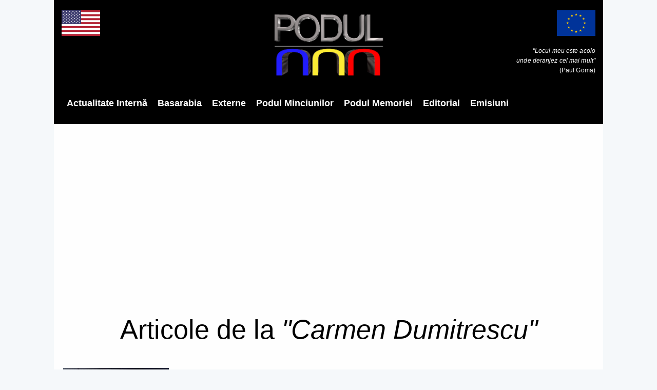

--- FILE ---
content_type: text/html; charset=UTF-8
request_url: https://www.podul.ro/autor/6/carmen-dumitrescu?page=11&q=
body_size: 5380
content:
<!DOCTYPE html><html
lang="ro"><head><title>Carmen Dumitrescu | Podul</title><meta
charset="utf-8"><meta
name="author"
content="Podul"
><meta
name="publication"
content="Podul"
><meta
http-equiv="X-UA-Compatible"
content="IE=edge"
><meta
name="viewport"
content="width=device-width, initial-scale=1, maximum-scale=1"
><meta
name="csrf-token"
content="PZ1MW8U4SjwVek9iCgBJ6Lj6Uz0c4ybJ8jAdv3Vv"
><meta
name="description"
content=""
><meta
name="keywords"
content=""
><link
rel="apple-touch-icon"
sizes="57x57"
href="https://admin.podul.ro/images/2396c4cd4245eeb9e97c43a48b6f98d1-ct=57+57.png"
><link
rel="apple-touch-icon"
sizes="60x60"
href="https://admin.podul.ro/images/2396c4cd4245eeb9e97c43a48b6f98d1-ct=60+60.png"
><link
rel="apple-touch-icon"
sizes="72x72"
href="https://admin.podul.ro/images/2396c4cd4245eeb9e97c43a48b6f98d1-ct=72+72.png"
><link
rel="apple-touch-icon"
sizes="76x76"
href="https://admin.podul.ro/images/2396c4cd4245eeb9e97c43a48b6f98d1-ct=76+76.png"
><link
rel="apple-touch-icon"
sizes="114x114"
href="https://admin.podul.ro/images/2396c4cd4245eeb9e97c43a48b6f98d1-ct=114+114.png"
><link
rel="apple-touch-icon"
sizes="120x120"
href="https://admin.podul.ro/images/2396c4cd4245eeb9e97c43a48b6f98d1-ct=120+120.png"
><link
rel="apple-touch-icon"
sizes="144x144"
href="https://admin.podul.ro/images/2396c4cd4245eeb9e97c43a48b6f98d1-ct=144+144.png"
><link
rel="apple-touch-icon"
sizes="152x152"
href="https://admin.podul.ro/images/2396c4cd4245eeb9e97c43a48b6f98d1-ct=152+152.png"
><link
rel="apple-touch-icon"
sizes="180x180"
href="https://admin.podul.ro/images/2396c4cd4245eeb9e97c43a48b6f98d1-ct=180+180.png"
><link
rel="icon"
type="image/png"
sizes="16x16"
href="https://admin.podul.ro/images/2396c4cd4245eeb9e97c43a48b6f98d1-ct=16+16.png"
><link
rel="icon"
type="image/png"
sizes="32x32"
href="https://admin.podul.ro/images/2396c4cd4245eeb9e97c43a48b6f98d1-ct=32+32.png"
><link
rel="icon"
type="image/png"
sizes="96x96"
href="https://admin.podul.ro/images/2396c4cd4245eeb9e97c43a48b6f98d1-ct=96+96.png"
><link
rel="icon"
type="image/png"
sizes="192x192"
href="https://admin.podul.ro/images/2396c4cd4245eeb9e97c43a48b6f98d1-ct=192+192.png"
><meta
name="msapplication-TileImage"
content="https://admin.podul.ro/images/2396c4cd4245eeb9e97c43a48b6f98d1-ct=144+144.png"
><link
rel="manifest"
href="https://www.podul.ro/favicon/manifest.json"
><meta
name="msapplication-TileColor"
content="#ffffff"
><meta
name="theme-color"
content="#ffffff"
><meta
property="fb:app_id"
content="627310381356507"
/><link
rel="stylesheet"
type="text/css"
href="/css/preloader.css"
><link
rel="stylesheet"
type="text/css"
href="/css/app.css"
><link
rel="stylesheet"
type="text/css"
href="/static/css/font-awesome.css"
> <script>window.Laravel={"csrfToken":"PZ1MW8U4SjwVek9iCgBJ6Lj6Uz0c4ybJ8jAdv3Vv"};</script> <meta
name="facebook-domain-verification" content="69tp3p61kgxaawjajgvzzjd89hzhyh" /></head><body><header><div
class="mobile-menu-area navbar-fixed-top hidden-sm hidden-md hidden-lg">
<nav
class="mobile-menu"
id="mobile-menu"
><div
class="sidebar-nav"><ul
class="nav side-menu"><li
class="sidebar-search"><form
method="get"
action="https://www.podul.ro/c%C4%83utare"
><div
class="input-group search-area">
<input
type="text"
class="form-control"
placeholder="căutați articole..."
name="q"
value=""
><div
class="input-group-btn">
<button
class="btn btn-search"
type="submit"
>
<i
class="fa fa-search"
aria-hidden="true"
></i>
</button></div></div></form></li><li
 >
<a
href="/categorie/3/actualitate-interna">Actualitate Internă</a></li><li
 >
<a
href="https://podul.md">Basarabia</a></li><li
 >
<a
href="/categorie/4/externe">Externe</a></li><li
 >
<a
href="/categorie/5/podul-minciunilor">Podul Minciunilor</a></li><li
 >
<a
href="/categorie/6/podul-memoriei">Podul Memoriei</a></li><li
 >
<a
href="/categorie/7/editorial">Editorial</a></li><li
 >
<a
href="/emisiuni">Emisiuni</a></li></ul></div>
</nav><div
class="container"><div
id="showLeft"
class="nav-icon"
>
<span></span>
<span></span>
<span></span>
<span></span></div></div></div><div
class="headerMenu relative"
><div
class="top_banner_wrap"><div
class="row"><div
class="col-xs-3 col-md-4 col-sm-4 hidden-xs"><div
class="us-flag">
<img
class="img-responsive"
src="/static/images/us.png"
alt="Steagul Uniunii Europene"
title="Steagul Uniunii Europene"
></div></div><div
class="col-xs-12 col-md-4 col-sm-4"><div
class="header-logo">
<a
href="https://www.podul.ro">
<img
class="img-responsive"
src="/static/images/logo_new.png"
alt="Podul"
title="Podul"
>
</a></div></div><div
class="col-xs-3 col-md-4 col-sm-4 hidden-xs"><div
class="europe-flag">
<img
class="img-responsive"
src="/static/images/europe.png"
alt="Steagul Uniunii Europene"
title="Steagul Uniunii Europene"
><p
class="eu-tagline"
>
<i>"Locul meu este acolo<br>unde deranjez cel mai mult"</i><br>(Paul Goma)</p></div></div></div></div><div
class="menu-container hidden-xs">
<nav
class="navbar"><div
class="collapse navbar-collapse"><ul
class="nav navbar-nav"><li
 >
<a
href="/categorie/3/actualitate-interna"
>Actualitate Internă</a></li><li
 >
<a
href="https://podul.md"
target="_blank"
>Basarabia</a></li><li
 >
<a
href="/categorie/4/externe"
>Externe</a></li><li
 >
<a
href="/categorie/5/podul-minciunilor"
>Podul Minciunilor</a></li><li
 >
<a
href="/categorie/6/podul-memoriei"
>Podul Memoriei</a></li><li
 >
<a
href="/categorie/7/editorial"
>Editorial</a></li><li
 >
<a
href="/emisiuni"
>Emisiuni</a></li></ul></div>
</nav></div><div
class="menu-container hidden-search-bar"
id="menu-search-form"
><form
method="get"
action="https://www.podul.ro/c%C4%83utare"
class="menu-search-bar-form"
><div
class="input-group search-area">
<input
type="text"
class="form-control"
placeholder="Caută articole..."
name="q"
value=""
><div
class="input-group-btn">
<button
class="btn btn-search"
type="submit"
>
<i
class="fa fa-search"
aria-hidden="true"
></i>
</button></div></div></form></div></div>
</header><section
class="category"><div
class="col-sm-12 mb-20"><h1 class="category-h1">
Articole de la <i>"Carmen Dumitrescu"</i></h1></div><div
class="row"><div
class="col-sm-8"><div
class="wow fadeIn mb-20"
data-wow-duration="1s"
><div
class="row"><div
class="col-md-4">
<a
href="https://www.podul.ro/articol/7225/resedinta-judetului-teleorman-cumpara-pana-si-placile-comemorative-la-suprapret"
>
<img
class="img-responsive margin-auto"
src="https://admin.podul.ro/images/6c08d6a6f82bb8bb204c044131afd257-ft=350+250.webp"
alt="Reședința județului Teleorman cumpără până și plăcile comemorative la suprapreț"
/>
</a></div><div
class="col-md-8"><h3
class="title mt-0"
title="Reședința județului Teleorman cumpără până și plăcile comemorative la suprapreț"
>
<a
href="https://www.podul.ro/articol/7225/resedinta-judetului-teleorman-cumpara-pana-si-placile-comemorative-la-suprapret"
>
Reședința județului Teleorman cumpără până și plăcile comemorative la suprapreț
</a></h3><div
class="date"><ul><li>
<i
class="fa fa-user"></i>
<a
href="https://www.podul.ro/autor/6/carmen-dumitrescu"
>
Carmen Dumitrescu
</a></li><li>
<i
class="fa fa-clock-o"></i>
Sep 23,  2019</li><li>
<i
class="fa fa-eye"></i>
2135</li></ul></div><p></p></div></div></div><div
class="clearfix"></div><div
class="wow fadeIn mb-20"
data-wow-duration="1s"
><div
class="row"><div
class="col-md-4">
<a
href="https://www.podul.ro/articol/7223/guvernul-dancila-sta-sa-cada-viorica-tradata-si-de-pesedisti"
>
<img
class="img-responsive margin-auto"
src="https://admin.podul.ro/images/9e2ef99669faf37d44d93cdbb3eae2a6-ft=350+250.webp"
alt="Guvernul Dăncilă stă să cadă. Viorica, trădată și de pesediști!"
/>
</a></div><div
class="col-md-8"><h3
class="title mt-0"
title="Guvernul Dăncilă stă să cadă. Viorica, trădată și de pesediști!"
>
<a
href="https://www.podul.ro/articol/7223/guvernul-dancila-sta-sa-cada-viorica-tradata-si-de-pesedisti"
>
Guvernul Dăncilă stă să cadă. Viorica, trădată și de pesediști!
</a></h3><div
class="date"><ul><li>
<i
class="fa fa-user"></i>
<a
href="https://www.podul.ro/autor/6/carmen-dumitrescu"
>
Carmen Dumitrescu
</a></li><li>
<i
class="fa fa-clock-o"></i>
Sep 23,  2019</li><li>
<i
class="fa fa-eye"></i>
3253</li></ul></div><p></p></div></div></div><div
class="clearfix"></div><div
class="wow fadeIn mb-20"
data-wow-duration="1s"
><div
class="row"><div
class="col-md-4">
<a
href="https://www.podul.ro/articol/7205/ecourile-lui-he-he-in-new-york-times"
>
<img
class="img-responsive margin-auto"
src="https://admin.podul.ro/images/2fd5fe4c0b421d02ed429edbc750e716-ft=350+250.webp"
alt="Ecourile lui “He! He!” în New York Times"
/>
</a></div><div
class="col-md-8"><h3
class="title mt-0"
title="Ecourile lui “He! He!” în New York Times"
>
<a
href="https://www.podul.ro/articol/7205/ecourile-lui-he-he-in-new-york-times"
>
Ecourile lui “He! He!” în New York Times
</a></h3><div
class="date"><ul><li>
<i
class="fa fa-user"></i>
<a
href="https://www.podul.ro/autor/6/carmen-dumitrescu"
>
Carmen Dumitrescu
</a></li><li>
<i
class="fa fa-clock-o"></i>
Sep 22,  2019</li><li>
<i
class="fa fa-eye"></i>
6368</li></ul></div><p></p></div></div></div><div
class="clearfix"></div><div
class="wow fadeIn mb-20"
data-wow-duration="1s"
><div
class="row"><div
class="col-md-4">
<a
href="https://www.podul.ro/articol/7198/scenariu-incendiar-marca-eugen-tomac-cred-ca-dancila-l-a-bagat-pe-dragnea-in-puscarie"
>
<img
class="img-responsive margin-auto"
src="https://admin.podul.ro/images/4b382a1127981d40e7987fb818093922-ft=350+250.webp"
alt="Scenariu incendiar, marca Eugen Tomac: “Cred că Dăncilă l-a băgat pe Dragnea în pușcărie”"
/>
</a></div><div
class="col-md-8"><h3
class="title mt-0"
title="Scenariu incendiar, marca Eugen Tomac: “Cred că Dăncilă l-a băgat pe Dragnea în pușcărie”"
>
<a
href="https://www.podul.ro/articol/7198/scenariu-incendiar-marca-eugen-tomac-cred-ca-dancila-l-a-bagat-pe-dragnea-in-puscarie"
>
Scenariu incendiar, marca Eugen Tomac: “Cred că Dăncilă l-a băgat pe Dragnea în pușcărie”
</a></h3><div
class="date"><ul><li>
<i
class="fa fa-user"></i>
<a
href="https://www.podul.ro/autor/6/carmen-dumitrescu"
>
Carmen Dumitrescu
</a></li><li>
<i
class="fa fa-clock-o"></i>
Sep 22,  2019</li><li>
<i
class="fa fa-eye"></i>
2443</li></ul></div><p></p></div></div></div><div
class="clearfix"></div><div
class="wow fadeIn mb-20"
data-wow-duration="1s"
><div
class="row"><div
class="col-md-4">
<a
href="https://www.podul.ro/articol/7197/video-casa-lui-constantin-noica-din-teleorman-pe-itinerariul-lui-theodor-paleologu"
>
<img
class="img-responsive margin-auto"
src="https://admin.podul.ro/images/71d86aa6a79969df2ef65c9dbe45f26f-ft=350+250.webp"
alt="Casa lui Constantin Noica din Teleorman, pe itinerariul lui Theodor Paleologu - VIDEO"
/>
</a></div><div
class="col-md-8"><h3
class="title mt-0"
title="Casa lui Constantin Noica din Teleorman, pe itinerariul lui Theodor Paleologu - VIDEO"
>
<a
href="https://www.podul.ro/articol/7197/video-casa-lui-constantin-noica-din-teleorman-pe-itinerariul-lui-theodor-paleologu"
>
Casa lui Constantin Noica din Teleorman, pe itinerariul lui Theodor Paleologu - <b
class="ex">VIDEO</b>
</a></h3><div
class="date"><ul><li>
<i
class="fa fa-user"></i>
<a
href="https://www.podul.ro/autor/6/carmen-dumitrescu"
>
Carmen Dumitrescu
</a></li><li>
<i
class="fa fa-clock-o"></i>
Sep 22,  2019</li><li>
<i
class="fa fa-eye"></i>
3299</li></ul></div><p></p></div></div></div><div
class="clearfix"></div><div
class="wow fadeIn mb-20"
data-wow-duration="1s"
><div
class="row"><div
class="col-md-4">
<a
href="https://www.podul.ro/articol/7152/noi-ilegalitati-la-psd-teleorman-primarul-din-videle-si-a-pierdut-mandatul-pe-baza-unei-demisii-in-alb-dupa-ce-a-refuzat-bannerele-vioricai-dancila-in-oras"
>
<img
class="img-responsive margin-auto"
src="https://admin.podul.ro/images/334789a79b6f4f368814e6172da43206-ft=350+250.webp"
alt="Noi ilegalități la PSD Teleorman! Primarul din Videle și-a pierdut mandatul pe baza unei demisii în alb, după ce a refuzat bannerele Vioricăi Dăncilă în oraș"
/>
</a></div><div
class="col-md-8"><h3
class="title mt-0"
title="Noi ilegalități la PSD Teleorman! Primarul din Videle și-a pierdut mandatul pe baza unei demisii în alb, după ce a refuzat bannerele Vioricăi Dăncilă în oraș"
>
<a
href="https://www.podul.ro/articol/7152/noi-ilegalitati-la-psd-teleorman-primarul-din-videle-si-a-pierdut-mandatul-pe-baza-unei-demisii-in-alb-dupa-ce-a-refuzat-bannerele-vioricai-dancila-in-oras"
>
Noi ilegalități la PSD Teleorman! Primarul din Videle și-a pierdut mandatul pe baza unei demisii în alb, după ce a refuzat bannerele Vioricăi Dăncilă în oraș
</a></h3><div
class="date"><ul><li>
<i
class="fa fa-user"></i>
<a
href="https://www.podul.ro/autor/6/carmen-dumitrescu"
>
Carmen Dumitrescu
</a></li><li>
<i
class="fa fa-clock-o"></i>
Sep 18,  2019</li><li>
<i
class="fa fa-eye"></i>
3636</li></ul></div><p></p></div></div></div><div
class="clearfix"></div><div
class="row"><div
class="col-sm-12"><ul
class="pagination"><li>
<a
href="https://www.podul.ro/autor/6/carmen-dumitrescu?page=10&q="
aria-label="Previous"
>
<i
class="fa fa-arrow-left"></i>
</a></li><li>
<a
href="https://www.podul.ro/autor/6/carmen-dumitrescu?page=1&q=">
1
</a></li><li>
<a
href="https://www.podul.ro/autor/6/carmen-dumitrescu?page=2&q=">
2
</a></li><li>
<a
href="https://www.podul.ro/autor/6/carmen-dumitrescu?page=3&q=">
3
</a></li><li>
<a
href="https://www.podul.ro/autor/6/carmen-dumitrescu?page=4&q=">
4
</a></li><li>
<a
href="https://www.podul.ro/autor/6/carmen-dumitrescu?page=5&q=">
5
</a></li><li>
<a
href="https://www.podul.ro/autor/6/carmen-dumitrescu?page=6&q=">
6
</a></li><li>
<a
href="https://www.podul.ro/autor/6/carmen-dumitrescu?page=7&q=">
7
</a></li><li>
<a
href="https://www.podul.ro/autor/6/carmen-dumitrescu?page=8&q=">
8
</a></li><li>
<a
href="https://www.podul.ro/autor/6/carmen-dumitrescu?page=9&q=">
9
</a></li><li>
<a
href="https://www.podul.ro/autor/6/carmen-dumitrescu?page=10&q=">
10
</a></li><li
class="active">
<a
href="https://www.podul.ro/autor/6/carmen-dumitrescu?page=11&q=">
11
</a></li></ul></div></div></div><aside
class="col-sm-4"><div
class="col-md-12 mb-20"><form
method="get" action="https://www.podul.ro/c%C4%83utare" class="search-form"><div
class="input-group search-area">
<input
type="text" class="form-control" placeholder="Caută articole..." name="q"
value=""><div
class="input-group-btn">
<button
class="btn btn-search" type="submit"><i
class="fa fa-search" aria-hidden="true"></i></button></div></div></form></div><div
class="col-md-12 mb-20"></div><div
class="col-md-12"><div
class="tab-inner"><h3 class="category-headding ">Articole populare</h3><div
class="headding-border"></div><div
class="tab_content"><div
class="tab-item-inner"><div
class="xsmall-item"><div
class="box-item wow fadeIn"
data-wow-duration="1s"
><div
class="img-thumb">
<a
href="https://www.podul.ro/articol/27230/reunirea-trebuie-sa-fie-proiectul-de-tara-al-romaniei"
>
<img
class="img-responsive"
src="https://admin.podul.ro/images/2a27f55bdd31af6a2a1936152729e9d7-ft=90+80.webp"
alt="Reunirea trebuie să fie proiectul de țară al României"
/>
</a></div><div
class="item-details"><h3
class="title"
title="Reunirea trebuie să fie proiectul de țară al României"
>
<a
href="https://www.podul.ro/articol/27230/reunirea-trebuie-sa-fie-proiectul-de-tara-al-romaniei"
>
Reunirea trebuie să fie proiectul de țară al României
</a></h3><h4
class="subtitle"
title="Răzvan Gheorghe"
>
<a
href="https://www.podul.ro/autor/15/razvan-gheorghe"
>
<i
class="fa fa-user pr-5"></i>
Răzvan Gheorghe
</a></h4><div
class="post-editor-date"><div
class="post-date">
<i
class="fa fa-clock-o"></i>
Jan 15,  2026</div><div
class="post-author-comment hidden-sm">
<i
class="fa fa-eye"></i>
5355</div></div></div></div></div><div
class="xsmall-item"><div
class="box-item wow fadeIn"
data-wow-duration="1s"
><div
class="img-thumb">
<a
href="https://www.podul.ro/articol/27220/sase-propuneri-libertariene-de-modificare-a-constitutiei"
>
<img
class="img-responsive"
src="https://admin.podul.ro/images/2e3cdd4f6d9547c2e34f0af675605f0e-ft=90+80.webp"
alt="Șase propuneri libertariene de modificare a Constituției"
/>
</a></div><div
class="item-details"><h3
class="title"
title="Șase propuneri libertariene de modificare a Constituției"
>
<a
href="https://www.podul.ro/articol/27220/sase-propuneri-libertariene-de-modificare-a-constitutiei"
>
Șase propuneri libertariene de modificare a Constituției
</a></h3><h4
class="subtitle"
title="George Mioc"
>
<a
href="https://www.podul.ro/autor/1/george-mioc"
>
<i
class="fa fa-user pr-5"></i>
George Mioc
</a></h4><div
class="post-editor-date"><div
class="post-date">
<i
class="fa fa-clock-o"></i>
Jan 13,  2026</div><div
class="post-author-comment hidden-sm">
<i
class="fa fa-eye"></i>
4398</div></div></div></div></div><div
class="xsmall-item"><div
class="box-item wow fadeIn"
data-wow-duration="1s"
><div
class="img-thumb">
<a
href="https://www.podul.ro/articol/27212/[base64]"
>
<img
class="img-responsive"
src="https://admin.podul.ro/images/f829c530cccc30eb2e7aae96fe28f948-ft=90+80.webp"
alt="Rudele militarilor ruși trimiși în Ucraina reclamă abuzuri înfiorătoare din partea comandanților:  agresiuni sexuale, violuri, umilințe și tortură pentru a obține de la soldați toți banii plătiți de Moscova pentru război"
/>
</a></div><div
class="item-details"><h3
class="title"
title="Rudele militarilor ruși trimiși în Ucraina reclamă abuzuri înfiorătoare din partea comandanților:  agresiuni sexuale, violuri, umilințe și tortură pentru a obține de la soldați toți banii plătiți de Moscova pentru război"
>
<a
href="https://www.podul.ro/articol/27212/[base64]"
>
Rudele militarilor ruși trimiși în Ucraina reclamă abuzuri înfiorătoare din partea comandanților:  agresiuni sexuale, violuri, umilințe și tortură pentru a obține de la soldați toți banii plătiți de Moscova pentru război
</a></h3><h4
class="subtitle"
title="Dodo Romniceanu"
>
<a
href="https://www.podul.ro/autor/3/dodo-romniceanu"
>
<i
class="fa fa-user pr-5"></i>
Dodo Romniceanu
</a></h4><div
class="post-editor-date"><div
class="post-date">
<i
class="fa fa-clock-o"></i>
Jan 13,  2026</div><div
class="post-author-comment hidden-sm">
<i
class="fa fa-eye"></i>
4033</div></div></div></div></div><div
class="xsmall-item"><div
class="box-item wow fadeIn"
data-wow-duration="1s"
><div
class="img-thumb">
<a
href="https://www.podul.ro/articol/27226/[base64]"
>
<img
class="img-responsive"
src="https://admin.podul.ro/images/5616fa6e6c2ff1562d97aa1961babe3a-ft=90+80.webp"
alt="VIDEO. Oana Lovin și Codruța Cerva au fost trimise în judecată în dosarul penal în care sunt acuzate că au snopit în bătaie un tânăr în primăvara lui 2021. Instanța a stabilit primul termen pentru luna februarie, cele două agresoare riscând să ajungă după gratii"
/>
</a></div><div
class="item-details"><h3
class="title"
title="VIDEO. Oana Lovin și Codruța Cerva au fost trimise în judecată în dosarul penal în care sunt acuzate că au snopit în bătaie un tânăr în primăvara lui 2021. Instanța a stabilit primul termen pentru luna februarie, cele două agresoare riscând să ajungă după gratii"
>
<a
href="https://www.podul.ro/articol/27226/[base64]"
>
VIDEO. Oana Lovin și Codruța Cerva au fost trimise în judecată în dosarul penal în care sunt acuzate că au snopit în bătaie un tânăr în primăvara lui 2021. Instanța a stabilit primul termen pentru luna februarie, cele două agresoare riscând să ajungă după gratii
</a></h3><h4
class="subtitle"
title="Dodo Romniceanu"
>
<a
href="https://www.podul.ro/autor/3/dodo-romniceanu"
>
<i
class="fa fa-user pr-5"></i>
Dodo Romniceanu
</a></h4><div
class="post-editor-date"><div
class="post-date">
<i
class="fa fa-clock-o"></i>
Jan 14,  2026</div><div
class="post-author-comment hidden-sm">
<i
class="fa fa-eye"></i>
3341</div></div></div></div></div><div
class="xsmall-item"><div
class="box-item wow fadeIn"
data-wow-duration="1s"
><div
class="img-thumb">
<a
href="https://www.podul.ro/articol/27229/[base64]"
>
<img
class="img-responsive"
src="https://admin.podul.ro/images/5f79a7e150dd8e3eb5c89312bbb01829-ft=90+80.webp"
alt="Reunirea cu Basarabia este firească, normală și necesară. Cerem Președinților, Guvernelor și Parlamentelor de la București și Chișinău să aibă curajul, demnitatea și clarviziunea istorică de a acționa dincolo de frică și amânări. Istoria nu va judeca intențiile, ci faptele"
/>
</a></div><div
class="item-details"><h3
class="title"
title="Reunirea cu Basarabia este firească, normală și necesară. Cerem Președinților, Guvernelor și Parlamentelor de la București și Chișinău să aibă curajul, demnitatea și clarviziunea istorică de a acționa dincolo de frică și amânări. Istoria nu va judeca intențiile, ci faptele"
>
<a
href="https://www.podul.ro/articol/27229/[base64]"
>
Reunirea cu Basarabia este firească, normală și necesară. Cerem Președinților, Guvernelor și Parlamentelor de la București și Chișinău să aibă curajul, demnitatea și clarviziunea istorică de a acționa dincolo de frică și amânări. Istoria nu va judeca intențiile, ci faptele
</a></h3><h4
class="subtitle"
title="Maria Cenușă"
>
<a
href="https://www.podul.ro/autor/2/maria-cenusa"
>
<i
class="fa fa-user pr-5"></i>
Maria Cenușă
</a></h4><div
class="post-editor-date"><div
class="post-date">
<i
class="fa fa-clock-o"></i>
Jan 14,  2026</div><div
class="post-author-comment hidden-sm">
<i
class="fa fa-eye"></i>
3186</div></div></div></div></div><div
class="xsmall-item"><div
class="box-item wow fadeIn"
data-wow-duration="1s"
><div
class="img-thumb">
<a
href="https://www.podul.ro/articol/27243/ich-bin-ein-berliner-si-as-vota-da-pentru-unire"
>
<img
class="img-responsive"
src="https://admin.podul.ro/images/7063d33101a61a3321d1ee99cc84072a-ft=90+80.webp"
alt="„Ich bin ein Berliner” și „Aș vota «DA» pentru Unire”"
/>
</a></div><div
class="item-details"><h3
class="title"
title="„Ich bin ein Berliner” și „Aș vota «DA» pentru Unire”"
>
<a
href="https://www.podul.ro/articol/27243/ich-bin-ein-berliner-si-as-vota-da-pentru-unire"
>
„Ich bin ein Berliner” și „Aș vota «DA» pentru Unire”
</a></h3><h4
class="subtitle"
title="Mihai Gribincea"
>
<a
href="https://www.podul.ro/autor/86/mihai-gribincea"
>
<i
class="fa fa-user pr-5"></i>
Mihai Gribincea
</a></h4><div
class="post-editor-date"><div
class="post-date">
<i
class="fa fa-clock-o"></i>
Jan 16,  2026</div><div
class="post-author-comment hidden-sm">
<i
class="fa fa-eye"></i>
2676</div></div></div></div></div></div></div></div></div><div
class="col-md-12 mb-20"></div><div
class="col-md-12 mb-20"></div></aside></div>
</section><div
class="sub-footer"><div
class="container"><div
class="row"><div
class="col-sm-12 text-center" style="padding: 30px 0;"><p
style="line-height: 1.1;">&copy; 2026 Podul -  ACEASTĂ PUBLICAȚIE ESTE PROPRIETATEA SPLENDOR MEDIA CENTER SRL. Toate drepturile rezervate.</p></div></div></div></div> <script async src="//ads.weanswer.it/www/delivery/asyncjs.php"></script> <script
    type="text/javascript"
    src="/js/app.js"
    async
    defer
></script> <script
    src="https://pushpro.co.za/api/subscribe.js?key=79cb6b31d854259728ddf10f07d31d95"
    async
    defer
></script> <script
    async
    src="//pagead2.googlesyndication.com/pagead/js/adsbygoogle.js"
></script> <script>(adsbygoogle=window.adsbygoogle||[]).push({google_ad_client:"ca-pub-7518860980401089",enable_page_level_ads:false});</script> <script
    src="https://www.googletagmanager.com/gtag/js?id=UA-102260036-6"
    async
></script> <script>window.dataLayer=window.dataLayer||[];function gtag(){dataLayer.push(arguments)};gtag('js',new Date());gtag('config','UA-102260036-6');</script> <script type="text/javascript">!function(f,b,e,v,n,t,s){if(f.fbq)return;n=f.fbq=function(){n.callMethod?n.callMethod.apply(n,arguments):n.queue.push(arguments)};if(!f._fbq)f._fbq=n;n.push=n;n.loaded=!0;n.version='2.0';n.queue=[];t=b.createElement(e);t.async=!0;t.src=v;s=b.getElementsByTagName(e)[0];s.parentNode.insertBefore(t,s)}(window,document,'script','https://connect.facebook.net/en_US/fbevents.js');fbq('init','1653013988205068');fbq('track','PageView');</script> <script async src="https://platform.twitter.com/widgets.js" charset="utf-8"></script> <script defer src="https://static.cloudflareinsights.com/beacon.min.js/vcd15cbe7772f49c399c6a5babf22c1241717689176015" integrity="sha512-ZpsOmlRQV6y907TI0dKBHq9Md29nnaEIPlkf84rnaERnq6zvWvPUqr2ft8M1aS28oN72PdrCzSjY4U6VaAw1EQ==" data-cf-beacon='{"version":"2024.11.0","token":"f6540e725d0048d8b7139791cd19180c","r":1,"server_timing":{"name":{"cfCacheStatus":true,"cfEdge":true,"cfExtPri":true,"cfL4":true,"cfOrigin":true,"cfSpeedBrain":true},"location_startswith":null}}' crossorigin="anonymous"></script>
</body></html>

--- FILE ---
content_type: text/html; charset=utf-8
request_url: https://www.google.com/recaptcha/api2/aframe
body_size: 266
content:
<!DOCTYPE HTML><html><head><meta http-equiv="content-type" content="text/html; charset=UTF-8"></head><body><script nonce="-dgfv6mZN_hQlblvP0vBzg">/** Anti-fraud and anti-abuse applications only. See google.com/recaptcha */ try{var clients={'sodar':'https://pagead2.googlesyndication.com/pagead/sodar?'};window.addEventListener("message",function(a){try{if(a.source===window.parent){var b=JSON.parse(a.data);var c=clients[b['id']];if(c){var d=document.createElement('img');d.src=c+b['params']+'&rc='+(localStorage.getItem("rc::a")?sessionStorage.getItem("rc::b"):"");window.document.body.appendChild(d);sessionStorage.setItem("rc::e",parseInt(sessionStorage.getItem("rc::e")||0)+1);localStorage.setItem("rc::h",'1768858696857');}}}catch(b){}});window.parent.postMessage("_grecaptcha_ready", "*");}catch(b){}</script></body></html>